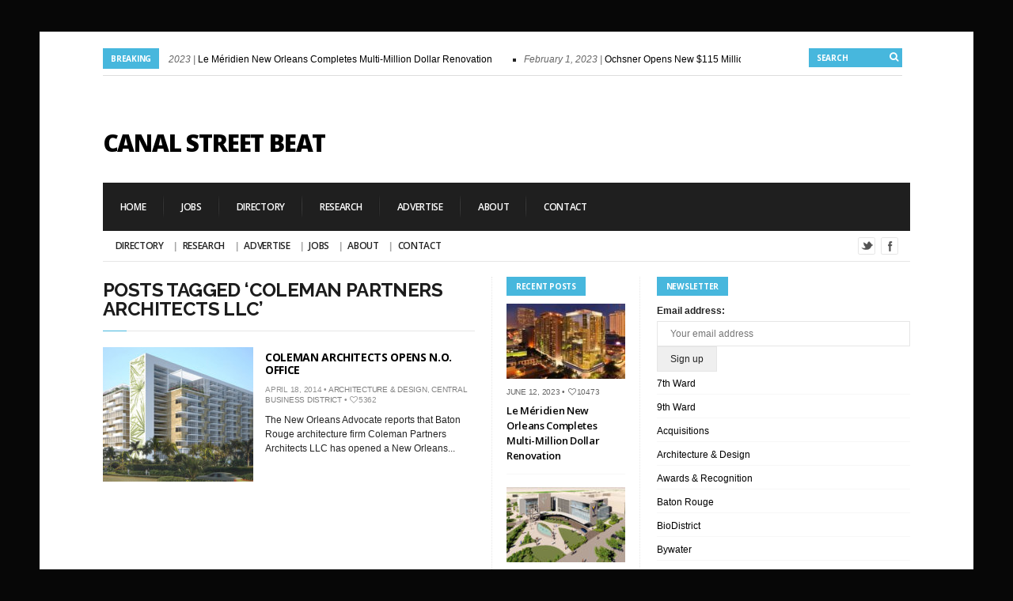

--- FILE ---
content_type: text/html; charset=utf-8
request_url: https://www.google.com/recaptcha/api2/aframe
body_size: 265
content:
<!DOCTYPE HTML><html><head><meta http-equiv="content-type" content="text/html; charset=UTF-8"></head><body><script nonce="N2oKEr39u5uus_hl9sJ61w">/** Anti-fraud and anti-abuse applications only. See google.com/recaptcha */ try{var clients={'sodar':'https://pagead2.googlesyndication.com/pagead/sodar?'};window.addEventListener("message",function(a){try{if(a.source===window.parent){var b=JSON.parse(a.data);var c=clients[b['id']];if(c){var d=document.createElement('img');d.src=c+b['params']+'&rc='+(localStorage.getItem("rc::a")?sessionStorage.getItem("rc::b"):"");window.document.body.appendChild(d);sessionStorage.setItem("rc::e",parseInt(sessionStorage.getItem("rc::e")||0)+1);localStorage.setItem("rc::h",'1768796495159');}}}catch(b){}});window.parent.postMessage("_grecaptcha_ready", "*");}catch(b){}</script></body></html>

--- FILE ---
content_type: text/css
request_url: https://canalstreetbeat-3c77.kxcdn.com/wp-content/themes/columns/style.css?ver=22bd930e65c1ef4f6830db4b807d29a6
body_size: 16354
content:
/*  
Theme Name: Columns Theme
Description: Responsive WordPress theme
Theme URI: http://themnific.com
Author: Dannci & Themnific
Author URI: http://themnific.com
Version: 1.2
Tags: dark, light, white, black, gray, two-columns, right-sidebar, flexible-width, custom-background, custom-colors, custom-header, custom-menu, editor-style, featured-images, full-width-template, microformats, post-formats, rtl-language-support, sticky-post, theme-options, translation-ready
License: GNU/GPL Version 2 or later. 
License URI: http://www.gnu.org/licenses/gpl.html 
Copyright: (c) 2013 Dannci.
 
*/


/* CSS Resets */

html,body,div,span,object,iframe,h1,h2,h3,h4,h5,h6,p,blockquote,pre,a,abbr,address,cite,code,del,dfn,em,img,ins,q,small,strong,sub,sup,dl,dt,dd,ol,ul,li,fieldset,form,label,legend,table,caption,tbody,tfoot,thead,tr,th,td{border:0;margin:0;padding:0}article,aside,figure,figure img,figcaption,hgroup,footer,header,nav,section,video,object{display:block}a img{border:0}figure{position:relative}figure img{width:100%}

body{ margin:0; padding:0;}

.body2{ background-image:url(images/bg-dots2.png)}

ol, ul { list-style:none; margin:0; }

ul.children{ margin-left:15px;}

ul.children li:last-child{ padding: 0 0 0 0 !important;}

a,a:hover{ text-decoration:none; 
}

a,.nav li a{
	-moz-transition: all 0.2s ease-in;
	-webkit-transition: all 0.2s ease-in;
	-o-transition: all 0.2s ease-in; 
	transition: all 0.2s ease-in;
	-ms-transition: all 0.2s ease-in;
}

small{ line-height:11pt;}

.small{ font-size:85% !important;}

.hrline,.hrlineB{
	clear:both;
	width: 100%;
	max-width: 1280px;
	margin:0 auto;
	padding:0;
	height:1px;
	position:relative;
}

.hrlineB{
	margin-bottom:20px !important;
}

.hrline span,.hrlineB span{
	width:30px;
	height:1px;
	position: absolute;
	top:0;
	left:0;
}

.sserif{text-transform:uppercase; margin:5px 0 8px 0;}
	
.fl{ float:left !important;}
.fr{ float:right !important;}
.bottomzero{ padding-bottom:0 !important}

i.icon-play-circle,
i.icon-time{ padding-left:1px !important;}

.rad,a#navtrigger{-moz-border-radius: 2px;-khtml-border-radius: 2px;-webkit-border-radius: 2px;border-radius: 2px;}

.container_shadow{
	-moz-box-shadow:  0 1px 5px rgba(0, 0, 0, 0.4);
	-webkit-box-shadow:  0 1px 5px rgba(0, 0, 0, 0.4);
	box-shadow:  0 1px 5px rgba(0, 0, 0, 0.4);}

.boxshadow,input#author, input#email, input#url,#respond textarea{
	-moz-box-shadow:  0 1px 2px rgba(0, 0, 0, 0.05);
	-webkit-box-shadow:  0 1px 2px rgba(0, 0, 0, 0.05);
	box-shadow:  0 1px 2px rgba(0, 0, 0, 0.05);
}


.boxshadow2{
	-moz-box-shadow:  0 1px 3px rgba(0, 0, 0, 0.7);
	-webkit-box-shadow:  0 1px 3px rgba(0, 0, 0, 0.7);
	box-shadow:  0 1px 3px rgba(0, 0, 0, 0.7);
}

.shadow-inset{
	-moz-box-shadow:  0px 0px 10px rgba(0, 0, 0, .15) inset;
	-webkit-box-shadow:  0px 0px 10px rgba(0, 0, 0, .15) inset;
	box-shadow: 0px 0px 10px rgba(0, 0, 0, .15) inset;
}

.gradient,.ratingblock{
    background-image: -moz-linear-gradient(rgba(0,0,0,0), rgba(0,0,0,0.03));
    background-image: -webkit-linear-gradient-webkit-gradient(linear, 0% 0%, 0% 100%, from(rgba(0, 0, 0, 0)), to(rgba(0, 0, 0, 0.03)));
    background-image: -webkit-linear-gradient(rgba(0, 0, 0, 0), rgba(0, 0, 0, 0.03));
    background-image: -o-linear-gradient(rgba(0, 0, 0, 0)), to(rgba(0, 0, 0, 0.03));
    background-image: -ms-linear-gradient(rgba(0, 0, 0, 0)), to(rgba(0, 0, 0, 0.03));
    background-image: no-repeat;
}

.slant{ font-size:85%;font-weight:normal; font-style:italic;}

.lower{ text-transform: lowercase !important}
.italic{ font-style:italic !important}
.fat{ font-weight:bold !important}



h1{
	padding:15px 0;
	margin:0;
	letter-spacing:-0.04em;
	}

	
h1.heading{
	margin:5px 0 15px 0;
	padding:0 0;
	letter-spacing:-0.05em !important;
	word-spacing:0.07em;
	}
	
h2{
	margin:15px 0;
	padding:0;
	letter-spacing:-0.04em;
	}
	
h2.leading{
	margin:5px 0 15px 0;
	padding:0 0;
	}
	
h2.heading{
	margin:10px 0 15px 0;
	padding:0;
	letter-spacing:-0.05em !important;
	word-spacing:0.07em;
	}
	
h2.widget{
	padding:0; !important;
	margin:0 0 10px 0;
	clear:right;
	overflow:hidden;
	background-image: url();
}

h2.widget i{ margin-right:2px;}
	
h2.widget span{float:left;padding:6px 12px; !important;}


h3{
	margin:10px 0;
	padding:0;
	letter-spacing:-0.025em;
	}	
	
h3 i{ opacity:.4}

h3.leading{
	margin:10px 0;
	padding:0;
	text-transform:uppercase;
	}	
	
h4{
	margin:12px 0;
	padding:0;
	}	
	
h5,h6{
	margin:5px 0;
	padding:0;
	}	
	
h3 span span{ opacity:.6; padding:0 !important;}

h3.title{ padding:0 0 11px 0; margin: 0; font-size:14pt; text-shadow:none;}

h4.leading{
	margin:-5px 0 30px 0;
	}



/* @header
********************************************************************************************
********************************************************************************************/


.headad{ margin:25px 0 15px 0;overflow:hidden; padding:0; float:right;}

.headad a{ float:none; margin:0;}

.headad img{ float:none; display:block; margin:0;}

#header{
	padding:20px 0 0 0;
	float:left;
	width:100%;
	position:relative;
	z-index:9;
	-webkit-backface-visibility: hidden;
	}

#header h1 a{text-shadow:none;}

#header h1{ float:left; line-height:1; font-size:30px;margin:40px 0 20px 0;  font-weight:900; text-transform:uppercase;width:260px\9;}

img.logo{
	width:260px;
	
	width:260px\9;
	margin:35px 0\9;
	}


/* @mobile menu 
********************************************************************************************
********************************************************************************************/

a#navtrigger{
text-indent:-9999px;
padding:8px;
height:30px;
width:30px;
background-image: url(images/icons/zoom.png);
background-position:50% 50%;
background-repeat:no-repeat;
margin:0 auto 20px auto;
display:none;
}

a#navtrigger:hover{
background-image: url(images/icons/zoom.png);
}

a#navtrigger.active{
background-image: url(images/icons/minus.png);
}



.showtrig{ display: block !important; float:none; overflow:hidden;}

.hidenav{ display:none !important;}

.shownav{ display: inline-block !important;}



/* @navigations
********************************************************************************************
********************************************************************************************/

#navigation{
	margin:0 0 -1px 0;
	float:right;
	width:100%;
	border-bottom:1px solid #ddd;
}

.nav {
	position:relative;
	margin:0 0 0 0;
	padding:0;
	list-style: none;
	line-height: 1;
	display:inline-block;
	float:left;
	}

.nav>li>a:hover{
	text-shadow:none;
}

.nav a {
	position: relative;
	display: block;
	z-index: 100;
	text-decoration: none;
	text-shadow:none;
}

.nav>li>a{
    -moz-transition: all 0.2s ease-in;
 	-webkit-transition: all 0.2s ease-in; 
 	-o-transition: all 0.2s ease-in;
	padding:13px;
	line-height:1 !important;
}

.nav a:hover {
	color: #2f2f2f;
}

.nav li {
	display:inline;
	position: relative;
	float:left;
	overflow: hidden;
}

#sec-nav {
	width:100%
}

#sec-nav>li {
	margin:0 0 1px 0;
	background:url(images/nav-div.png) no-repeat right;
}

#sec-nav>li:last-child { background-image:none}

#sec-nav>li>a{text-align:center; padding:25px 22px 23px 22px;}

#main-nav>li>a{}
  
.nav li ul {
	margin:2px 0 0 0;
	padding:0 0 0 0;
	width:190px;
	position: absolute;
	z-index: 999;
}

.nav li ul .sf-sub-indicator {
	background: url(images/arrow-superfish-right.png) no-repeat;
	top: 34%;
}
.nav li ul li a {
	padding:16px 0;
	margin:0 10%;
	border-bottom:1px solid #eee;
	width:80%;
}

.nav li ul li:last-child a {border-bottom:none;}

.nav>li>ul{border:1px solid #ddd; margin:0 0 0 0;
	-moz-border-radius:0 0 3px 3px;-khtml-border-radius:0 0 3px 3px;-webkit-border-radius:0 0 3px 3px;border-radius:0 0 3px 3px;}


.nav>li>ul>li>ul{border:1px solid #ddd;-moz-border-radius:0 3px 3px 3px;-khtml-border-radius:0 3px 3px 3px;-webkit-border-radius:0 3px 3px 3px;border-radius:0 3px 3px 3px;}

.nav>li>ul>li,
.nav li ul li{width:100%;}

.nav li ul li:first-child a {
	background:none;
} 

.nav li ul li a:hover {
}

.nav li ul li a.sf-with-ul {
	padding-right: 0;
}

.nav li ul li.current_page_item a,
.nav li ul li.current_page_parent a,
.nav li ul li.current-menu-ancestor a,
.nav li ul li.current-cat a,
.nav li ul li.li.current-menu-item a,
.nav li ul li.sfHover a {
}

li.current_page_item>ul>li.current-menu-item>a,
li.current-menu-ancestor>ul>li.current-menu-item>a { font-weight:bold;}

.current_page_ancestor ul li a{
}

.nav li ul ul{
	margin: -46px 0 0 190px;
}


.nav li a.sf-with-ul {
  	margin-right: 10px;
	position:relative;
}

.nav li.current_page_item a,
.nav li.current_page_parent a,
.nav li.current-menu-ancestor a,
.nav li.current-cat a,
.nav li.li.current-menu-item a,
.nav li.sfHover a {
}


.nav .sf-sub-indicator {
	background: url(images/arrow-superfish-inv.png) no-repeat;
	position: absolute;
	display: inline;
	width: 10px;
	height: 10px;
	top:42%;
	margin:0 0 0 5px;
	text-indent: -999em;
	overflow: hidden;
	opacity:.7;
}

#main-nav .sf-sub-indicator{
	top:36%;
	background: url(images/arrow-superfish.png) no-repeat;
}

.nav li ul {
	position: absolute;
	left: -999em;
}

.nav li:hover, .nav li.hover {
  	position: static;
}

.nav li:hover ul ul,
.nav li.sfhover ul ul,
.nav li:hover ul ul ul,
.nav li.sfhover ul ul ul,
.nav li:hover ul ul ul ul,
.nav li.sfhover ul ul ul ul {
  	left: -999em;
}

.nav li:hover ul,
.nav li.sfhover ul,
.nav li li:hover ul,
.nav li li.sfhover ul,
.nav li li li:hover ul,
.nav li li li.sfhover ul,
.nav li li li li:hover ul,
.nav li li li li.sfhover ul {
  	left: auto;
}

.nav li ul {
}

.nav li ul li a {
}

.nav li ul li a:hover {
}

#main-nav li>a{ padding-left:0px;}

#main-nav>li:first-child>a{ text-align:right;}

#main-nav>li>a:before{content: "|"; margin-right:8px; opacity:.4; font-family:Arial, Helvetica, sans-serif !important;}
#main-nav>li:first-child>a:before{content: " ";padding-left:8px !important;}


/* @core
********************************************************************************************
********************************************************************************************/

#homecontent{
width:46.1%;
padding:0 2% 20px 0;
margin-top:20px;
float:left !important;
overflow:hidden;
}

.homecontent_alt{
width:64.4% !important;
}

#sidebar_mid{
width:14.7%;
padding:0 1.8%;
margin-top:20px;
float:left !important;
overflow:hidden;
border-left:1px dotted #ddd;
line-height:1.4;
}

#sidebar{
width: 31.4%;
padding:0 0 0 2%;
margin-top:20px;
float:right !important;
overflow:hidden;
border-left:1px dotted #ddd;
line-height:1.4;
}

#homecontent ul,
#sidebar ul{margin:0 0 25px 0;}


/* @mansory
********************************************************************************************
********************************************************************************************/

ul.mansory{ width:103% !important; margin:15px 0;}

ul.mansory>li{ 
	margin:2px 1.5% 15px 0  !important; overflow:hidden; width:28% !important; position:relative; opacity:0;
	padding:15px 1.6%;
	float:left\9;
	height:430px\9;
}

ul.mansory li img,
ul.mansory li iframe{
	width:100%;
	margin: 0 0 15px 0;
	overflow:hidden;
	display:block;
}	

ul.mansory li iframe{ max-height:170px;}

ul.mansory li .singleslider{ max-height:220px;height:220px; overflow:hidden;}

ul.mansory li p{ opacity:.7;}

ul.mansory li:hover p{ opacity:1;}

ul.mansory li .meta{ opacity:.7; margin:15px 0 5px 0;}

ul.mansory li .more{ opacity:1; margin:10px 0 5px 0;}



/* @post styles
********************************************************************************************
********************************************************************************************/

.singlepost{
	background:#fff;
	padding-top:40px !important;
	padding-bottom:40px !important;}



ul.medpost{ padding:0 0 0 0 !important; margin:0 0 0 0 !important;}
	
ul.medpost>li{ 
	margin-bottom:20px  !important; overflow:hidden;}

ul.medpost>li:last-child{ 
	margin-bottom:10px  !important;}
	
ul.medpost>li>h2{ margin:5px 0 15px 0;}

ul.medpost li p{margin:0 0 10px 0; }

ul.medpost li p.meta{ opacity:.5;}

ul.medpost li a.mainbutton{ margin:-5px 0 20px 0;}
	
ul.medpost li .entry{overflow:hidden;}

.entry{margin:10px 0 0 0; overflow:hidden;}

.entry ul{margin:0 0 25px 20px;}

.entry ul li{ list-style-position:inside; list-style:circle;}


.entry ol{margin:0 0 25px 20px;}

.entry ol li{ list-style: decimal; list-style-position:inside;}

.entry ol li ol li{ list-style: upper-latin;list-style-position:inside;}

.entry_item{width:75%; margin-top:65px;}

.entry p a:hover{ background:url(images/transparent-light.png);}

.entry p{margin:0 0 13px 0;}

.entryfull{margin:10px 0 30px 0; overflow:hidden}

.entryfull p{margin:0 0 10px 0;}

h2.singlefull{ padding:0; margin:-5px 0 15px 0;}

img.attachment-format-image{ float:left; margin: 0 0 0 0 !important;}

img.blog{ margin:0 30px 10px 0;float:left;}

.post>iframe{ margin:0 0 15px 0; float:left; width:100%; max-height:368px;}

.post img.main-single { margin:0 0 15px 0;width:100%}
#homecontent .singleslider { margin:0 0 25px 0;}

.twinsbox p.meta{ opacity:.5; margin:0 0 10px 0;}


li.format-audio>iframe{margin:0 0 15px 0;}

p.special{ font-weight:bold; font-size:14px;}

.meta{
	font-size:10px !important;
	line-height:1.3;
	padding:0 0 0 0 !important;
	overflow:hidden;
}

.meta i{
	padding:0 1px !important;
}


p.more a.fr{ opacity:1; font-weight:bold !important;}

p.teaser{ 
	margin:10px 0 !important;
	padding:0 !important;
	line-height:1.5;
}


.buttons{ overflow:hidden; padding:0 0 0 0; margin:15px 0;}
.buttons iframe{ overflow:hidden; margin:0 0 0 0 !important}
.buttons a{ margin-top:-5px !important; float:left;}
.buttons>.hrline{ margin-top:15px !important; margin-bottom:20px !important}



.postinfo{
	overflow:hidden;
	margin:0 0 0 0;
	padding:10px 20px 10px 20px;
	border:1px solid #ddd;
	line-height:1.8 !important;
}

.postinfo p{
	margin:0 0 0 0;
}

.postinfo .fl,
.postinfo .fr{ width:45%;}

.postinfo .fr{ text-align:right;}

.postauthor { overflow:hidden; margin:-1px 0 15px 0; }

.postauthor img{ float:left; margin:5px 15px 5px 0;}

.postauthor h3{ margin:0 0 10px 0 !important;}

.authordesc{ margin-top:5px;}

.authorarchive{margin:0 25px 40px 0;}

.authorarchive img{ float:left; margin:8px 25px 10px 0;}

ul.related{ float:left; width:105%; overflow: hidden; margin:0 0 0 0;}

.related li{ position:relative; float:left; width:30%; margin:0 2.2% 0 0;overflow: hidden; position:relative; padding:0; list-style:none !important;}

.related li h2{ font-size:10.5pt; line-height:14pt; margin:0 0 10px 0; padding:0 0; background:none; letter-spacing:0; }

.related li a img { float:left; margin:0 0 10px 0; position:relative; z-index:1; display:block; width:100%;}

.related li .meta { opacity:.5; margin:0 0 10px 0;}

.archivecontent{padding:5px 10% 0 6% !important; min-height:340px;}

.archivepost {margin:20px 0;}

.archivepost li{padding:20px 0 20px 0; overflow:hidden; position:relative; margin:0 0 0 0;}
	
.archivepost li:last-child{background-image: none;}

.archivepost li:nth-child(even){ width:102%; padding-right:15px;
	background-image:url(images/line-h-l.png); background-position:top; background-repeat:repeat-x;}

.archivepost li h2{ font-size:14px !important;margin:5px 0 10px !important;}

.archivepost img{ float:left; margin:0 15px 0 0;}

.archivepost .meta{ margin:0 0 0 0; padding:0; width:auto; opacity:.5}

.archivepost p{}


/* @formats 
********************************************************************************************
********************************************************************************************/

ul.medpost li.format-quote,
ul.medpost li.format-image
	{
	margin-bottom:30px !important; 
	}


ul.medpost li.format-quote{background:#333; color:#fff; text-shadow:none; padding:60px 55px 40px 55px;text-align:center;font-size:16pt; line-height:1.5;
	}

p.quuote_author{ font-size:10pt}



/* @comments 
********************************************************************************************
********************************************************************************************/

#comments {
	clear: both;
}
#comments .navigation {
	padding:20px 0;
	clear: both;
	overflow:hidden;
}
h3#comments-title,
h3#reply-title {
	padding:5px 0 10px 0;
}


.commentlist {
	list-style: none;
	margin:30px 0 0 0 !important;
}
.commentlist li.comment {
	background: url(images/line-h-l.png) bottom repeat-x;
	line-height: 24px;
	margin: 0 0 25px 0;
	padding: 0 0 0 80px;
	position: relative;
	list-style:none;
}

ul.children li.comment:last-child{
	padding: 0 0 0 80px !important;}

.commentlist li:last-child {
	border-bottom: none;
	margin-bottom: 0;
}
#comments .comment-body ul,
#comments .comment-body ol {
	margin-bottom: 18px;
}
#comments .comment-body p:last-child {
	margin-bottom: 6px;
}
#comments .comment-body blockquote p:last-child {
	margin-bottom: 24px;
}
.commentlist ol {
	list-style: decimal;
}
.commentlist .avatar {
	position: absolute;
	top: 8px;
	left: 0;
}
.comment-author {
}
.comment-author cite {
	color: #000;
	font-style: normal;
	font-weight: bold;
	font-size:14px; 
	text-transform:uppercase;
}
.comment-author .says {
	font-style: italic;
	display:none;
}
.comment-meta {
	margin: 0 0 20px 0;
}
.comment-meta a:link,
.comment-meta a:visited {
	color: #888;
	text-decoration: none;
}
.comment-meta a:active,
.comment-meta a:hover {
	color: #ff4b33;
}
.commentlist .even {
}
.commentlist .bypostauthor {
}
.reply {
	font-size: 12px;
	padding: 0 0 24px 0;
	font-weight:bold;
}
.reply a,
a.comment-edit-link {
	color: #888;
}
.reply a:hover,
a.comment-edit-link:hover {
	color: #ff4b33;
}
.commentlist .children {
	list-style: none;
	margin: 0;
}
.commentlist .children li {
	list-style: none;
	border: none;
	margin: 0;
}
.nopassword,
.nocomments {
	display: none;
}
#comments .pingback {
	border-bottom: 1px solid #e7e7e7;
	margin-bottom: 18px;
	padding-bottom: 18px;
}
.commentlist li.comment+li.pingback {
	margin-top: -6px;
}
#comments .pingback p {
	color: #888;
	display: block;
	font-size: 12px;
	line-height: 18px;
	margin: 0;
}
#comments .pingback .url {
	font-size: 13px;
	font-style: italic;
}

/* Comments form */
input[type=submit] { }

#respond {
	margin:0;
	overflow: hidden;
	position: relative;
}
#respond p {
	margin: 0;
}

.comment-form-author,
.comment-form-email,
.comment-form-url{ width:29.5%; float:left; margin-right:25px !important;}
.comment-form-url{margin-right:0 !important;}

input#author,
input#email,
input#url{ width:89% !important; margin-bottom:20px !important;}

#respond .comment-notes {
	margin-bottom: 1em;
	opacity:.7;
	font-size:85%;
}
.form-allowed-tags {
display: none;
}
.children #respond {
	margin: 0 48px 0 0;
}
#comments-list #respond {
	margin:0;
}
#comments-list ul #respond {
	margin: 0;
}
#cancel-comment-reply-link {
	font-size: 12px;
	font-weight: normal;
	line-height: 18px;
	margin-left:10px;
}
#respond .required {
	color: #ff4b33;
	font-weight: bold;
	margin-left:3px;
}
#respond label {
	color: #888;
	font-size: 12px;
}
#respond input {
	margin:0;
	width: 96%;
}
#respond textarea {
	width: 95%;
	padding:8px 2%;
}
#respond .form-allowed-tags {
display: none;
}
#respond .form-allowed-tags code {
display: none;
}
#respond .form-submit {
	margin: 12px 0;
}
#respond .form-submit input {
	font-size: 14px;
	width: auto;
	margin:20px 1px 20px 1px;
}



/* @forms 
********************************************************************************************
********************************************************************************************/

input, textarea,input checkbox,input radio,select, file{
	border: 1px solid #eee;
	padding:8px 5%;
	margin:0 10px 0 0;
	float:left;
	font-size:10px;
	}


form#contactform fieldset input{
	float:none;
	width:320px;
	margin-top:30px;}
	
form#contactform fieldset textarea{
	margin-top:30px;
	width:430px;
	border: 1px solid #eee;
	background:#fff;}
	
form#contactform fieldset input#submit{
	width:150px; cursor:pointer;}


#contact{
	padding:0 0 30px 0;
	}


/* @search 
********************************************************************************************
********************************************************************************************/

.searchformhead {
	position:absolute;
	top:1px;
	right:0;
	margin:0;
	padding:0;
	width: 200px;
	overflow:hidden;
}
 
.searchform {
	position: relative;
	float: left;
	width:100%;
	margin:1px 1px 30px 1px;
}
 
.searchformhead input.s {
	margin: 0;
	padding:6px 5%;
	width:49%;
	line-height:1;
	font-size:10px !important;
	border:none;
	float:right;
	background-color:transparent;
	-webkit-transition: all 0.4s linear;
	-moz-transition: all 0.4s linear;
	transition: all 0.4s linear;
	}
	

.searchformhead input.s:focus {
	width:90%;
	-webkit-box-shadow: inset 0 1px 2px rgba(0,0,0,0.2), 0 0 0 6px #e0e0e0;
	-moz-box-shadow: inset 0 1px 2px rgba(0,0,0,0.2), 0 0 0 6px #e0e0e0;
	box-shadow: inset 0 1px 2px rgba(0,0,0,0.2), 0 0 0 6px #e0e0e0;
}
 
.searchSubmit {
	position: absolute;
	background-color:transparent;
	color:#fff !important;
	height: 20px;
	width: 20px;
	border: none;
	cursor: pointer;
	margin:0;
	overflow:hidden;
	top: 1px;
	right:2px;
	font-size:12px !important;}
	
	
.searchform input.s {
	padding:10px 4%;
	margin:0 0 0 0;
	color:#999;
	text-transform:uppercase;
	font-size:10px !important;
	width:90.3%;
	font-weight:700;
	
	
	border: 1px solid #d9d9d9;
	box-shadow: 0 2px 2px 0 rgba(0, 0, 0, 0.03);
	-webkit-box-shadow: 0 2px 2px 0 rgba(0, 0, 0, 0.03);
	-moz-box-shadow: 0 2px 2px 0 rgba(0, 0, 0, 0.03);
	-o-box-shadow: 0 2px 2px 0 rgba(0, 0, 0, 0.03);
  }
 
.searchform .searchSubmit {
	background: url(images/icons/search-submit.png) 2px 4px no-repeat;
	height: 24px;
	top: 20%;
	right:5px; }
	
#footer .searchform input.s{ background: none;}



/* @sidebar 
********************************************************************************************
********************************************************************************************/

.widgetable ul li,ul.menu li{
	padding:0 0 5px 0;
	margin:0 0 0 0;
	list-style: square;
	list-style-position:outside;
}
	
.widgetable>ul,
.widgetable>div>ul,
.widgetable>ul.menu{
	list-style:none;
	float:none;
	overflow:hidden;
	width:100%;
	margin-bottom:15px;
	}

.widgetable>ul>li>ul{
	margin:5px 0 0 15px !important;
	padding:0;
	list-style:none;
	}

.widgetable>ul>li,ul.menu li{
	background:url(images/line-h-l.png) bottom repeat-x ;
	padding:7px 0;
	}
	
.widgetable select{
	margin:5px 0 20px 0;
	width:100%;
	font-size:100% !important;
	clear:both;
	float:none;
	}
	
.widgetable	.searchform{
	margin:15px 0 10px 0;
}

.widgetable iframe{
	margin:0 0 18px 0;
	overflow:hidden;
}

.native{ margin:-5px 0 20px 0;}

.post-date{ font-style:italic; opacity:.7; }

.post-date:before{content: "|"; margin-right:2px}


/* @ticker
********************************************************************************************
********************************************************************************************/

#tickerwarp{ 
	height: 30px;
	margin:0 0 15px 0;
	overflow:hidden;
	position:relative;
	width:91%;
	padding:5px 0 0 8%;
	border-bottom:1px solid #ddd;
	-webkit-backface-visibility: hidden;
	}
	
#tickerwarp span.lab{
	position: absolute;
	top:1px;
	left:0;
	z-index:99;
	padding:7px 10px;
	}

.scroller{height:25px; width:50%; margin:0 0 0 0; overflow:hidden;}

.simply-scroll-list { 
	overflow: hidden; 
	margin:0 0 0 0; 
	padding: 0;
	list-style: none;
}
	
.simply-scroll-container { 
	position: relative;
}

.simply-scroll-clip { 
	position: relative;
	overflow: hidden;
}

.simply-scroll-list li {
	padding: 0;
	margin: 0;
	list-style: none;
}

.simply-scroll-list li img {
	border: none;
	display: block;
}
/* custom */
.simply-scroll { 
	width:78%;
	height: 25px;
	float:left;
	overflow:hidden;
}
		
.simply-scroll .simply-scroll-list li {
	float: left;
	list-style: square outside;
	margin:0 40px 0 0;
}

span.tickdate{ opacity:.7; font-style:italic;}


/* @homepage widgets 
********************************************************************************************
********************************************************************************************/

.formatbox h2 i { margin-right:10px;}

ul.format-widget{ padding:20px 0 0 0; overflow:hidden; width:110%}	

ul.format-widget li h3{ font-size:10pt; line-height:1.1; margin-top:0; padding:0;}

ul.format-widget li{width:19.5%; float:left; margin:0 4.3% 30px 0;height:150px; overflow:hidden; position:relative;}
ul.format-widget li span{position:absolute; top:0; left:0; z-index:99; color:#fff; text-shadow:none; font-size:10px; padding:5px; line-height:1;
    background: none repeat scroll 0 0 rgba(0, 0, 0, 0.6);
	}


.linksloop li { height:auto !important;}
.linksloop li span { display:none;}


/* tabbed widget - easytabs */
.tab-container{ overflow:hidden; width:100%;margin: 0 0 20px 0 !important; padding:0 !important;}

.tab { overflow:hidden; width:33.333%; float:left; position:relative;}
.tab img{ float:left; margin:-25px 0; width:100%;}
.tab a {overflow:hidden;float:left;margin:2px 2px 0 0;opacity:.8;color:#fff !important;}

.tab i{ font-size:36px; position:absolute; top:50%; left:50%; margin:-18px 0 0 -18px; text-shadow:0 0 1px #000; }
.tab a:hover { opacity:1; }
.tab.active {background:url(images/transparent-light.png);opacity:1 }

.tabitem{ width:100%; overflow:hidden;}
.tabitem iframe,.tabitem img{overflow:hidden; float:left; margin:0 0 0 0;width:100%; max-width:470px; }
.tabitem iframe{height:270px; position:relative; z-index:7; width:100%;}



/* twins */

.twins{ overflow:hidden; margin-bottom:15px !important;}

.twins_alt{ overflow:hidden; margin-bottom:5px !important;}

.big_single{ 
	width:100%;
	margin:0 0 20px 0;
	position:relative;
	overflow:hidden;
}

.big_single img{
	margin:0 0 0 0;
	display:block;
}

.big_single iframe{
	width:100%;
}

.small_posts{
	width:95%;
	margin:0 0 0 0;
	padding:15px 5% 15px 0;
	position:relative;
	overflow:hidden;
	background: url(images/line-h-l.png) repeat-x top ;
	line-height:1.3;
}

.small_posts:nth-child(even) {}

.small_posts .meta{ margin-bottom:5px; opacity:.7}

.small_posts img{ float:left; margin:0 20px 0 0; }

.small_posts h3{ margin:7px 0 0 0;}

.big_gallery img{ float:left; margin:0 0 0 0;}

.small_gallery{ float:left; margin:0 0 10px 2.8%; width:20%; overflow:hidden; max-height:57px;}

.small_gallery img{ float:left; overflow:hidden;}

.big_gallery a,
.small_gallery a{ float:left; overflow: hidden;}

.last{ padding-right:0 !important;}


ul.raws li{margin:0 0 20px 0; padding:10px 10px 10px 0; overflow:hidden; height:150px;}

.raws li:nth-child(odd) {}

.rawsfix{ background:none !important; margin:-10px 0 10px 0 !important; padding:0 0 0 0 !important; height:auto !important}

ul.raws li h3{ margin:5px 0 10px 0;}

ul.raws li img{ float:left; margin:-10px 15px -10px 0;}

ul.raws li .meta{ margin-bottom:5px; opacity:.7}


/* @custom widgets 
********************************************************************************************
********************************************************************************************/
 
ul.lists{ list-style:none; overflow:hidden; margin:0; width:106%}

#footer ul.lists{ margin-top:0;}

ul.lists li ul, ul.lists li ul li{ margin:0 0 0 0 !important;padding:0 0 0 0 !important; width:100%; background:none;}

.lists a{}

.lists a:hover{}

.lists li{ 
	background:url(images/bull.png) 0 4px no-repeat;
	padding:0 10px 0 26px; 
	margin:0 3% 0 0; 
	float:left;
	width:31%;
	list-style:none;
	} 

h2.ads{
	margin:10px 0 8px 0!important;
	border:none !important;
	text-align:center;
	font-size:9px !important;
	padding:0 0 0 0 !important;
	opacity:.5;
	font-family:'Arial' !important;
	font-weight:normal;
	background:none !important;
	text-transform:uppercase;
	letter-spacing: -0.02em;
}


.ad300{
	margin:0 0 20px 0;
	overflow:hidden;
	background-image: url();
}

.ad300 img{
	margin:0 auto 10px auto;
	display:block;
}

#sidebar_mid .ad300 img{width:100%;}

ul.ad125{
	padding:0 0 0 0 !important; overflow:hidden; width:105% !important; margin:-5px 0 8px 10px !important;
}

ul.ad125 li{
	float:left; margin:12px; padding:0; overflow:hidden; background:none !important; list-style: none !important;
}

#sidebar_mid ul.ad125{margin:-5px 0 8px 0 !important}

#sidebar_mid ul.ad125 li{ margin:7px 13px;}


#leftsidebar .ad300{background: none;}

ul.ad125 li img{
	float:left; margin:0; padding:0; overflow:hidden;
}


img.adFree{
	padding:0; margin:0 0 20px 0;
}

.ad125_fix {
	clear: both;
	margin: 0;
	height: 12px;
	overflow: hidden;
	float: left;
}

.widget_fix {
	clear: both;
	height:1px;
	overflow: hidden;
	float: none;
}

 
/* flickr */
#sidebar h2 span.flickr,#footer h3 span.flickr,h2.widget span.flickr{ opacity:.8; float:none; padding:0 0 0 0; }
 
#sidebar h2 span span,#footer h3 span span,#archives h2 span span,h2.widget span span { opacity:.8; float:none;padding:0 0 0 0; }
 
.flickwrap {
	position: relative;
	padding:0;
	overflow: hidden;
	width: 120%;
	margin:0 0 10px 0; }
 
	.flickwrap img {
		float: left;
		margin:0 !important;
		padding: 0 !important;
		width:69px; }
 
.flickr_badge_image{
		float: left;
		margin: 0 15px 15px 0!important;
		padding: 0 !important; }
 
.flickwrap a:hover img { background:#ccc; }

#footer .flickwrap{ margin-top:22px;}

#footer .flickwrap img{width:59px; }
 
#footer .flickr_badge_image{margin: 0 20px 20px 0!important;}


 
/* Blog Author Widget */
img.avatar {  }
 
span.left {
	float: left;
	margin: 8px 15px 5px 0; }
 
span.right {
	float: right;
	margin: 8px 0 5px 15px; }
 
/* featured */
ul.featured {
	margin: 0 0 30px 0 !important;
	overflow: hidden;
	float: left; }

 
.fblock {
	margin: 0 0 15px 0 !important;
	padding:0 0 15px 0 !important;
	overflow:hidden;
	float:left;
	width:100%;
	list-style:none !important;
	}
	
.fblock:last-child {
	margin: 0 0 10px 0 !important;
	padding:0 0 0 0 !important;
	background:none !important;
	}
 
 
.fblock img {
	margin:0 15px 10px 0;
	padding:0;
	overflow:hidden;
	float:left;
	clear:both;
	}

.fblock h3 {
	margin:8px 0 0 0 !important;
	padding:0 !important;
}

.fblock .meta {opacity:.7;}

#sidebar_mid .fblock .meta { float:none; clear:both;}

.serchwidget{ overflow:hidden;margin-bottom:25px;}


/* comments widget */

.com_post{
	overflow:hidden;
	padding:15px 0 15px 0 !important;
	margin:0 0 0 0 !important;
	background:url(images/line-h-l.png) top repeat-x;
}

.com_post:first-child{
	padding:0 0 15px 0 !important;
	background: none;
}

.com_post:last-child{
	padding:15px 0 0 0 !important;
}

.com_post img{ float:left; margin:8px 20px 5px 0;}

.com_post span{ float:left; margin-right:7px; font-style: normal}

.com_post p{ padding:0 0 0 55px !important;}


/* folio widget */

ul.widget-folio{ width:110% !important; overflow:hidden;}

ul.widget-folio li{overflow:hidden; float:left; margin:0 25px 25px 0; padding:0;
	background: url(images/icons/zoom.png) 50% 47% no-repeat; width:76px; height:68px}
	
ul.widget-folio li img{ width:auto;}


/* @tabs
********************************************************************************************
********************************************************************************************/

#hometab {
	width:100%;
	margin: 0 0 0 0;
	overflow: hidden;
	position: relative;
	}
 
ul#serinfo-nav {
	position:relative;
	z-index: 1;
	margin:0;
	overflow:hidden;}
 
ul#serinfo-nav>li {
	padding:0;
	float: left;
	margin-right: 0;
	width: 25.8%;
	text-align: center;
	text-shadow: none;
	cursor: pointer;
	list-style:none;
	text-align:center;
	}

ul#serinfo-nav li a {padding:10px 0; display:inline-block; font-size:11px !important;}

ul#serinfo-nav li a:hover {}
 
#serinfo-nav li.current {
	position:relative;
	z-index: 2;
	border-bottom:none;
	overflow:hidden;
	border:1px solid #ddd;
	border-bottom:none;
	}

#serinfo-nav li.current a,
#serinfo-nav li.current a:hover{}

#serinfo-nav li.current,#serinfo{}
 
li#serpane0,
li#serpane1,
li#serpane2,
li#serpane4,
li#serpane5{
	margin: 0 0 -1px 0;
	padding:0 20px; }

li#serpane3{padding: 30px 20px 15px 20px; overflow:hidden; }
 
ul#serinfo {
	position: relative;
	z-index: 0;
	padding: 0 0 0 0;
	overflow: hidden;
	margin-top:-1px;
	border:1px solid #ddd;
	width:99%;
	}
 
.tab-post {
	height: 65px;
	overflow:hidden;
	border-bottom:1px solid #ddd;
	margin:0 0 0 0;
	padding:18px 0;
	}
 
.tab-post img {
	padding:0;
	margin: 1px 15px 10px 0 !important;
	float: left;}

#serinfo h3 {
	letter-spacing: 0;
	padding: 0 0 5px 0;
	margin:0 0 0 0 !important;
}
	
.tab-post .meta{
	opacity:.5; }	



/* @list
********************************************************************************************
********************************************************************************************/

.postlist{
	border-top:1px solid #ddd;
	margin:-1px 0 0 0;
	padding:20px 0 0 0;
}

.list-post {
	height: 33px;
	overflow:hidden;
	background:url(images/line-h-l.png) top repeat-x;
	margin:0 0 10px 0;
	padding:14px 0 0 0;
	line-height:1.4;
	font-size:11px;
}
 
	
.list-post a {
	opacity:.9;
	overflow:hidden;
	font-weight:bold;
}
	
.list-post a:hover {
	opacity:1;
}

.specfifthcol ul { width:108%; overflow:hidden; margin:0 0 25px 0;}

.specfifthcol_last ul{overflow:hidden; margin:0 0 25px 0;}

.specfifthcol .list-post { width:43.5%; float:left; margin-right:6%}


/* @footer
********************************************************************************************
********************************************************************************************/

#footer {
	width: 94%;
	margin: 0 auto 80px auto;
	padding:30px 3%;
	overflow:hidden;
	position:relative;
	text-shadow:none;
	}
 
#footer h2{
	font-size:13px;
	line-height:1;
	margin:5px 0 15px 0;
	padding:0 0 15px 0;
	border:none;
	background:url(images/line-h-l.png) repeat-x bottom !important;
	}
	
	#footer h2 span{
		font-size:inherit !important;
	}

#footer ul{
	margin-bottom:25px;
	}
	
#footer .threecol{
	margin-bottom:0 !important;
	}

.threecol>ul>li{
	margin:0 0 10px 14px;
	padding:0 0 0 0;
	list-style:square;
	list-style-position:outside;
	}
	
#footer .hrlineB{ opacity:.2; height:1px;}

#copyright {
	font-size: 8pt; overflow:hidden; opacity:.7 }
 
#copyright p {
	margin: 0;
	padding: 0 0; }
	

	
/* @images
********************************************************************************************
********************************************************************************************/

img.aligncenter {
	display: block;
	margin-left: auto;
	margin-right: auto;
	float: none;
	}

img.alignright {
	margin: 4px 1px 10px 20px !important;
	display: inline;
	float: right;
	}

img.alignleft {
	margin: 4px 20px 10px 0 !important;
	display: inline;
	float: left;
	}

.alignright {
	float: right;
	}

.alignleft {
	float: left
	}

.aligncenter {
	display: block;
	margin-left: auto;
	margin-right: auto;
}

.alignleft {
	float: left;
}

.alignright {
	float: right;
}
	
.wp-caption {
   text-align: center;
   padding-top: 10px;
   margin-left:1px;
   margin-bottom:25px;
   overflow:hidden;
}

.wp-caption img {
   margin: 0;
   padding: 0;
   border: 0 none;
}

.wp-caption p.wp-caption-text {
   font-size: 11px;
   padding: 0 5px 0 5px;
   margin:5px 0 0 0;
}

img.wp-smiley {
    background: transparent;
    border: none;
    margin: 0;
    padding: 0;
}

.bags,
#map iframe,
.wp-caption {
	
	padding:3px;
	-moz-box-shadow: 0 1px 2px rgba(0, 0, 0, 0.2);
	-webkit-box-shadow: 0 1px 2px rgba(0, 0, 0, 0.2);
	box-shadow: 0 1px 2px rgba(0, 0, 0, 0.2);
	-o-linear-gradient(#2F2727, #1a82f7);

    background: 
	-moz-linear-gradient(center top , #FFFFFF, #EFEFEF) repeat scroll 0 0 transparent;
	background: -webkit-gradient(linear, left top, left bottom,
				from(#fff),
				color-stop(0.5, #fff),
				to(#EFEFEF)
				);
	filter: progid: DXImageTransform.Microsoft.Gradient(StartColorStr='#ffffffff', EndColorStr='#EFEFEFEF');
	-ms-filter: "progid:DXImageTransform.Microsoft.gradient(startColorstr=#ffffffff, endColorstr=#EFEFEFEF)";
	-o-linear-gradient(top, #dcdcdc, #c6c6c6);

    border: 1px solid #FFFFFF;
	
	-moz-border-radius: 3px;-khtml-border-radius: 3px;-webkit-border-radius: 3px;border-radius:3px;
	}
	
	

/* @social networks
********************************************************************************************
********************************************************************************************/	
	
ul.social-menu {
	position: relative;
	overflow: hidden;
	padding: 0;
	margin:10px 0 20px 0 !important;
	float:none;
}
	
#header ul.social-menu {
	margin:8px 15px 0 0 !important;
	float:right;
	overflow:hidden;
}

#footer ul.social-menu {
	float:left;
	width:100%;
}
 
.social-menu li {
	display: inline-block;
	margin:0 5px 8px 0;
	padding: 0;
	background-image:url(images/icons/social-spirit-mini.png);
	background-repeat: no-repeat;
	background-color:#fff;
	border:1px solid #ddd;
	border-radius: 10%; -moz-border-radius: 10%; -webkit-border-radius: 10%;-khtml-border-radius: 10%;
	height:20px;
	width:20px;
	overflow:hidden;
	
	-webkit-transition: all 0.3s ease;
	-moz-transition: all 0.3s ease;
	-o-transition: all 0.3s ease;
	-ms-transition: all 0.3s ease;
	transition: all 0.3s ease;
}

#header ul.social-menu li {
	float:left;
	margin:0 0 8px 7px;
	display:inline;
}

#footer .social-menu li {
	background-color:#333;
	border: none;
	margin:0 7px 8px 0 !important;
}

.social-menu li:hover {
	-webkit-transition: all 0.3s ease;
	-moz-transition: all 0.3s ease;
	-o-transition: all 0.3s ease;
	-ms-transition: all 0.3s ease;
	transition: all 0.3s ease;
}

.social-menu li:first-child {
}

.social-menu li a {
	display: block;
	text-indent:-9999px !important;
	height: 20px;
	width: 20px;
}

.social-menu li a:active {
	box-shadow: inset 0 0 10px rgba(0,0,0,0.3), inset 0 0 10px rgba(0,0,0,0.3);
	-webkit-box-shadow: inset 0 0 10px rgba(0,0,0,0.3), inset 0 0 10px rgba(0,0,0,0.3);
	-moz-box-shadow: inset 0 0 10px rgba(0,0,0,0.3), inset 0 0 10px rgba(0,0,0,0.3);
}


/* Social Sprites: Icon Cl.social-menues
================================================== */

.social-menu li.digg { background-position: 0 -4px; }
.social-menu li.digg:hover { background-position: 0 -34px; }
.social-menu li.dribbble { background-position: -4px -64px; }
.social-menu li.dribbble:hover { background-position: -4px -94px; }
.social-menu li.facebook { background-position: -4px -125px; }
.social-menu li.facebook:hover { background-position: -4px -155px; }
.social-menu li.flickr { background-position: -5px -185px; }
.social-menu li.flickr:hover { background-position: -5px -215px; }
.social-menu li.forrst { background-position: -4px -244px; }
.social-menu li.forrst:hover { background-position: -4px -274px; }
.social-menu li.googleplus { background-position: -4px -304px; }
.social-menu li.googleplus:hover { background-position: -4px -334px; }
.social-menu li.html5 { background-position: -4px -364px; }
.social-menu li.html5:hover { background-position: -4px -394px; }
.social-menu li.icloud { background-position: -4px -424px; }
.social-menu li.icloud:hover { background-position: -4px -454px; }
.social-menu li.lastfm { background-position: -4px -484px; }
.social-menu li.lastfm:hover { background-position: -4px -514px; }
.social-menu li.linkedin { background-position: -4px -544px; }
.social-menu li.linkedin:hover { background-position: -4px -574px; }
.social-menu li.myspace { background-position: -4px -604px; }
.social-menu li.myspace:hover { background-position: -4px -634px; }
.social-menu li.paypal { background-position: -4px -664px; }
.social-menu li.paypal:hover { background-position: -4px -694px; }
.social-menu li.picasa { background-position: -4px -724px; }
.social-menu li.picasa:hover { background-position: -4px -754px; }
.social-menu li.pinterest { background-position: -4px -785px; }
.social-menu li.pinterest:hover { background-position: -4px -815px; }
.social-menu li.reddit { background-position: -4px -844px; }
.social-menu li.reddit:hover { background-position: -4px -874px; }
.social-menu li.rss { background-position: -4px -904px; }
.social-menu li.rss:hover { background-position: -4px -934px; }
.social-menu li.skype { background-position: -4px -964px; }
.social-menu li.skype:hover { background-position: -4px -994px; }
.social-menu li.stumbleupon { background-position: -4px -1024px; }
.social-menu li.stumbleupon:hover { background-position: -4px -1054px; }
.social-menu li.tumblr { background-position: -4px -1084px; }
.social-menu li.tumblr:hover { background-position: -4px -1114px; }
.social-menu li.twitter { background-position: -4px -1145px; }
.social-menu li.twitter:hover { background-position: -4px -1175px; }
.social-menu li.vimeo { background-position: -5px -1204px; }
.social-menu li.vimeo:hover { background-position: -5px -1234px; }
.social-menu li.wordpress { background-position: -4px -1264px; }
.social-menu li.wordpress:hover { background-position: -4px -1294px; }
.social-menu li.yahoo { background-position: -4px -1324px; }
.social-menu li.yahoo:hover { background-position: -5px -1355px; }
.social-menu li.youtube { background-position: -5px -1385px; }
.social-menu li.youtube:hover { background-position: -4px -1414px; }

.social-menu li.github { background-position: -5px -1445px; }
.social-menu li.github:hover { background-position: -5px -1475px; }
.social-menu li.behance { background-position: -6px -1505px; }
.social-menu li.behance:hover { background-position: -6px -1534px; }
.social-menu li.yelp { background-position: -4px -1564px; }
.social-menu li.yelp:hover { background-position: -4px -1594px; }
.social-menu li.mail { background-position: -5px -1624px; }
.social-menu li.mail:hover { background-position: -5px -1654px; }
.social-menu li.instagram { background-position: -5px -1685px; }
.social-menu li.instagram:hover { background-position: -5px -1715px; }
.social-menu li.foursquare { background-position: -4px -1744px; }
.social-menu li.foursquare:hover { background-position: -4px -1774px; }
.social-menu li.zerply { background-position: -4px -1804px; }
.social-menu li.zerply:hover { background-position: -4px -1834px; }




/* @flex slider
********************************************************************************************
********************************************************************************************/


.flex-container a:active,
.flexslider a:active {outline: none;}
.slides,
.flex-control-nav,
.flex-direction-nav {margin: 0; padding: 0; list-style: none;} 


.flexslider {width: 100%; margin:0; padding:0;}
.flexslider .slides > li {display: none; } /* Hide the slides before the JS is loaded. Avoids image jumping */
.flexslider .slides img {max-width: 100%; display: block; margin-bottom:0}
.flexslider .slides iframe {width: 100%; display: block;margin-bottom:0}
.flex-pauseplay span {text-transform: capitalize;}


.slides:after {content: "."; display: block; clear: both; visibility: hidden; line-height: 0; height: 0;} 
html[xmlns] .slides {display: block;} 
* html .slides {height: 1%;}

.no-js .slides > li:first-child {display: block;}

.flexslider {position: relative; zoom: 1;}
.flexslider .slides {zoom: 1;}
.flexslider .slides > li {position: relative;overflow:hidden; margin:0;}
.flex-container {zoom: 1; position: relative;}


.flex-direction-nav{ height:0;}
.flex-direction-nav li a {width: 24px; height: 36px; margin:0; display: block; position: absolute; bottom:0; cursor: pointer; ;text-indent: -9999px; z-index:2;}
.flex-direction-nav li .flex-next {right:0;background:url(images/icons/nav_right_d.png) no-repeat -6px 0; text-indent:-9999em}
.flex-direction-nav li .flex-prev {left:0;background:url(images/icons/nav_left_d.png) no-repeat -5px 0; text-indent:-9999em}

.flex-direction-nav li .disabled {opacity: .3; filter:alpha(opacity=30); cursor: default;}


.flex-control-nav { position: absolute;  right:40px }
.flex-control-nav li {margin:0 0 0 5px; display: inline-block; zoom: 1; *display: inline;}
.flex-control-nav li:first-child {margin: 0;}
.flex-control-nav li a {width: 16px; height: 20px; display: block; background:url(images/icons/bullets-inv.png) no-repeat 0 0; cursor: pointer; text-indent: -9999px;opacity:1}
.flex-control-nav li a.flex-active {background-position:0 -18px; cursor: default; opacity:.7}




/* custom skins - widget */
.widgetflexslider{}
.widgetflexslider>ul.slides>li{ position:relative; }
.widgetflexslider ul.slides img{ position:relative; z-index:0;}
.widgetflexslider ul.slides{ padding-bottom:0px;}
.widgetflexslider>ol.flex-control-nav { position: absolute;top: 20px; left:20px; }
.widgetflexslider .meta{ margin:8px 0; display:block;}

.flex-direction-nav li a {bottom:35px;}

.widgetflexslider .inpost{ position:absolute; left:0; bottom:0; width:84%; padding:5px 8%;background:url(images/transparent-dark.png); color:#fff;z-index:1;}
.widgetflexslider .inpost a{ color:#fff;}

.widgetflexslider .inpost h2{display:block; overflow:hidden;}


/* custom skins - carousel */

.flexcarousel{ margin:0 0 0 0; height:0; overflow:hidden;}
.flexcarousel ul.slides li{ position:relative;margin:0 0 0 0;}
.flexcarousel li img{ position:relative; z-index:2;}
.flexcarousel li h3{ position:absolute; top:65%; left:0; width:86%; padding:0 7%;}
.flexcarousel .flex-direction-nav li a{ bottom:50%; margin-bottom:-18px; opacity:1}
.flex-direction-nav li .flex-next {background:url(images/icons/nav_right_t.png) no-repeat 0 6px;}
.flex-direction-nav li .flex-prev {background:url(images/icons/nav_left_t.png) no-repeat 0 6px; }


/* custom skins - single/gallery */

.singleslider{ max-height: 550px; margin:0 0 15px 0;}
.singleslider .flex-direction-nav li a{ bottom:50%; margin-bottom:-18px; opacity:1}
.flex-direction-nav li .flex-next {background:url(images/icons/nav_right_t.png) no-repeat 0 6px;}
.flex-direction-nav li .flex-prev {background:url(images/icons/nav_left_t.png) no-repeat 0 6px; }
.singleslider>ol.flex-control-nav {top: 15px;  left:15px; }


/* @homefolio
********************************************************************************************
********************************************************************************************/

.titletext{ font-size:12px;}

.titletext p{ margin:-8px 0 0 0;}

.titletext a{ border-bottom:1px solid #ddd}

ul.infolio{
	overflow:hidden;
	}

ul.infolio li{
	padding:0 0 40px 0;
	overflow:hidden;
	}
	
.item_full{
	overflow:hidden;
	width:75%;
	position:relative;
	}
	
.imagepost{
	background-image: url(images/icons/zoom.png);
	background-position:50% 70px;
	background-repeat:no-repeat;
	}
		
.videopost{
	background: url(images/icons/video.png);
	background-position:50% 70px;
	background-repeat:no-repeat;
	}

.imageformat{
	background-image: url(images/icons/zoom.png);
	background-position:50% 50%;
	background-repeat:no-repeat;
	overflow:hidden;
	float:left;
	margin-bottom:10px;
	}
	
.imageformat a{
	float:left;
	}

.item_full h2{
	margin:20px 0 10px 0;
	font-size:16px;
	line-height:1.5em;
	height:25px;
	overflow: hidden;
	padding:0;
	}
	

.item_full p{
	margin:13px 0 0 0;
	line-height:2;
	font-size:80%;
	}

.item_full img{
	width:100%;
	}
	

.clearfix {
    height: 1%;
} 	

.imgback{ float:left; overflow:hidden;}

.imgback img{ float:left; overflow:hidden;}



/* @tooltips
********************************************************************************************
********************************************************************************************/	

div.tooltip {
	display:none;
	position:absolute;
	text-align:center;
	line-height:normal;
	z-index:100000;
	opacity:1;
	filter:alpha(opacity = 95);
	background:#222;
	color:#eee;
	border-radius:2px;	
	-moz-border-radius:2px;
	-webkit-border-radius:2px;
}

div.tooltip p {
	padding:6px 6px 6px 6px;
	font-size:10px !important;
	line-height:1 !important;
	border-radius:2px;	
	-moz-border-radius:2px;
	-webkit-border-radius:2px;
	text-shadow:none;
	max-width:100px;
	text-transform:capitalize;
}
	


/* @other
********************************************************************************************
********************************************************************************************/


.tagcloud{ padding:0 0 15px 0; overflow:hidden; width:103%;text-align:center;}

.tagcloud a,#serpane3 a{ background-image:url(images/divider21.png); float:left; font-size:11px !important; line-height:0.9 !important; padding:8px; margin:0 8px 8px 0;
-moz-border-radius:2px;-khtml-border-radius:2px;-webkit-border-radius:2px;border-radius:2px; border:1px solid #ddd;}

.tagcloud a:before,#serpane3 a:before{content: "•"; margin-right:5px;}

#footer .tagcloud a,#footer select{ background-color:transparent;}

#homecontent select,
#sidebar select,
#homecontent select,
#footer select
{ overflow:hidden; float:none; width:100%; clear:both; margin:0 0 25px 0 !important;}


.rssSummary,
.recentcomments{ margin-bottom:20px;}

.textwidget p{ padding-left:0 !important; padding-right:0 !important;}

ul.sub-menu{ margin-bottom:0 !important;}


/* calendar widget */
.widget_calendar {float: left;}
#wp-calendar {width: 100%; margin:0 0 40px 0;}
#wp-calendar caption { text-align: left; color: #333; font-size: 10px; text-transform: uppercase; padding-bottom:5px; margin-bottom: 5px;background:url(images/line-h-l.png) bottom repeat-x; }
#wp-calendar thead { font-size: 10px; }
#wp-calendar thead th { padding-bottom: 10px; }
#wp-calendar tbody { color: #aaa; }
#wp-calendar tbody td { background: #f5f5f5; border: 1px solid #fff; text-align: center; padding:3px 0;}
#wp-calendar tbody td:hover { background: #fff; }
#wp-calendar tbody .pad { background: none; }
#wp-calendar tfoot #next { font-size: 10px; text-transform: uppercase; text-align: right; }
#wp-calendar tfoot #prev { font-size: 10px; text-transform: uppercase; padding-top: 10px; }

.sticky{}

#archives{ padding:20px 0 0 0;}

h2.archives-small{
	font-size:16pt;
	line-height:22pt;
	/*background:url(images/divider15.png) bottom repeat-x;
	text-align:center;
	padding-bottom:12px;
	margin-bottom:10px;*/}


::selection {
        background:#47B7DD; 
		color:#fff;
        }
::-moz-selection {
        background:#47B7DD;
		color:#fff;
}

.scrollTo_top {
position:fixed;
bottom:50px;
right:30px;
	height:35px;
	width:35px;
}

.scrollTo_top a{
	height:35px;
	width:35px;
	background:url(images/icons/up.png) 5px 5px no-repeat;
	display:block;
}

ul.error{ margin-bottom:25px;}

ul.error>li{ float:none !important; width:100%;} 


/* @themebuttons & pagination
********************************************************************************************
********************************************************************************************/

a.more-link {
	display: none;
	visiblity:hidden;
}

a.read-more {
	display: block;
	visibility:visible;
}

a.mainbutton,#submit,#comments .navigation a,.tagssingle a,.contact-form .submit,.nav-next a,.nav-previous a{
	margin:1px;
	line-height:1;
	font-size:11px;
	padding:7px 10px;
	color:#fff !important;
	background: #f5f5f5;
	border:none !important;
	text-shadow:none;
	font-weight:bold;
	
	-moz-border-radius: 2px;-khtml-border-radius: 2px;-webkit-border-radius: 2px;border-radius: 2px;
	
	 cursor:pointer;
	}

a.mainbutton:hover,#submit:hover,#comments .navigation a:hover,.tagssingle a:hover,.contact-form .submit:hover{
	color:#fff !important;
	background: #353535;
	}	

.nav-next,.nav-previous{ margin-bottom:30px;}

.pagination{height:30px; margin:0 0 0 0; float:none; padding:5px 0; overflow:hidden;}

a.page-numbers  {background:url(images/transparent-light.png); padding:6px 10px;font-family:Arial, Helvetica, sans-serif; margin:0 8px -1px 0; text-shadow:none;-moz-border-radius: 2px;-khtml-border-radius: 2px;-webkit-border-radius: 2px;border-radius: 2px;}
.page-numbers.current {font-weight:bold;padding:6px 10px;margin:0 8px -1px 0; color:#fff; text-shadow:none;-moz-border-radius: 2px;-khtml-border-radius: 2px;-webkit-border-radius: 2px;border-radius: 2px;}
.page-numbers { font-size: 12px; line-height:.5 }
.dots { letter-spacing: 1px;margin:0 15px -1px 0; }


.wp-pagenavi a,
.wp-pagenavi span{ border:none !important; padding:3px 10px 3px 0 !important; margin:0 10px 0 0 !important;} 


.wp-pagenavi span.pages{ display:none;}

.postnav{ margin:10px 0;}


span.ribbon
{
	z-index:8;
	position:absolute;
	top:-100px;
	right:-100px;
	width:140px;
	height:140px;
	overflow:hidden;
	transform:rotate(-46deg);
	-ms-transform:rotate(-46deg); 
	-moz-transform:rotate(-45deg); 
	-webkit-transform:rotate(-46deg); 
	-o-transform:rotate(-46deg); 
}

span.ribbon_icon
{
	color:#fff;
	position:absolute;
	text-transform:uppercase;
	font-size:12px;
	line-height:1;
	top:5px;
	right:4px;
	width:17px;
	height:15px;
	overflow:hidden;
	z-index:9;
}

.ribbon_icon i.icon-play-circle{ padding-left:0 !important;}

.big_single span.ribbon,
.archivepost li span.ribbon{ right:auto; left:-100px;}
.big_single span.ribbon_icon,
.archivepost li span.ribbon_icon{ right:auto; left:4px;}

/* @wp gallery 
********************************************************************************************
********************************************************************************************/

.attachment  .headimg{ display:none; visibility:hidden;}

.wp-smiley {
	margin:0;
}
.gallery {
	margin:0 auto 20px auto !important;
	width:100%;
}



.gallery .gallery-item {
	float: left;
	margin:0 1px 1px 0 !important;
	text-align: center;
	width:auto !important;
	height:auto;
	overflow:hidden;
	background:#000 url(images/icons/zoom.png) 50% 50% no-repeat !important;
}

.entryfull .gallery .gallery-item{ max-width:144px;}

.gallery img {
	border:none !important;
	float:left;
}

.gallery a {
	overflow:hidden;
	float:left;
}

.gallery .gallery-caption {
	margin-left: 0;
}
.gallery dl {
	margin: 0;
}
.gallery-caption {
	color: #888;
	font-size: 12px;
	margin:-24px 0 24px 0;
}
.gallery br+br {
	display: none;
}


/* ratings  
********************************************************************************************
********************************************************************************************/
		
i.icon-star-half{ margin-right:.3em}	
	

.inpost span.rating_star{
	font-size:18px !important;
	line-height:1 !important;
	text-shadow:1px 1px 0 #000;
}

.top-rating{position:absolute;z-index:0; top:20px; left:-15px; font-size:100px !important; font-weight:bold; letter-spacing:-10px}
.top-rating span{ font-size:40px !important; opacity:.8}

.bot-rating{position:absolute;z-index:0; bottom:-90px; left:-25px; font-size:200px !important; line-height:200px; font-weight:bold; letter-spacing:-20px}
.bot-rating span{ font-size:80px !important; opacity:.8}

span.nr{
	padding:2px 5px;
	font-size:10px;
	line-height:1.3;
}



.ratingblock{ width:35%; float:left; margin:6px 15px 10px 0; padding:30px 30px 15px 30px; border:1px solid #ddd; text-transform:uppercase;}

.ratingblock p{ margin:5px 0 20px 0; font-size:11px !important; font-weight:600 !important;}
.ratingblock h2{ margin:0 0 15px 0}
.ratingblock h3{ font-size:11px;}

/*.ratingblock i{ font-size:20px;}*/

.partialrating{ position:relative; height:15px; width:100%;display:block; background:url(images/transparent.png); margin-top:8px;}
.overrating{ position:absolute; top:0; left:0;height:15px; z-index:1;overflow:hidden;line-height:1;display:block;}



/* @plugins
********************************************************************************************
********************************************************************************************/

/* contact form 7 */

.wpcf7-form p{ width:100%; overflow:hidden; clear:both; margin:0 0 10px 0; font-size:11px; font-style:italic;}

.wpcf7-form p img{ float:left;}

.wpcf7-form p input,
.wpcf7-form p textarea{ width:89%; font-size:12px !important; font-style:normal; padding:5px 5% margin:5px 0; overflow:hidden; clear:both;}

.wpcf7-form p textarea{ height:120px;}

.wpcf7-submit.wpcf7-submit{ font-weight:bold; width:70px !important; padding:8px !important; margin:0 0 0 0 !important;}

.wpcf7-form p img{ float:left;}

input.wpcf7-captchar{ width:65px !important; margin-top:5px;}

span.wpcf7-not-valid-tip{ position:relative !important; margin-top:5px;}


/* recent tweets */

.tp_recent_tweets ul li{
	overflow:hidden;
	padding:15px 0 !important;
	background:url(images/line-h-l.png) top repeat-x;
	margin:0 !important;
	}

.tp_recent_tweets ul li:first-child{
	background:none;padding:0 0 15px 0 !important;
}

a.twitter_time{
	font-style:italic; font-size:11px;
}


/* @speciable
********************************************************************************************
********************************************************************************************/

.upper #sec-nav>li>a,
.upper #main-nav>li>a,
.upper .searchformhead input.s,
.upper #tickerwarp span.lab,
.upper .inpost h1,
.upper h2.upperfont,
.upper h2.widget,
.upper h3.upperfont,
.upper #footer h2,
.upper h3#reply-title,
.upper h3#comments-title,
.upper #sidebar h2.widget,
.upper ul#serinfo-nav li a,
.upper p.meta{ text-transform: uppercase !important; letter-spacing:-0.025em}




/* @mosaic section
********************************************************************************************
********************************************************************************************/

ul#block{ width:100.2%; max-width:1021px; position:relative; overflow:hidden; height:598px; margin:0 0 20px 0}

ul#block li{ position:absolute; overflow:hidden; float:left; background-image:url(images/bg/bg-dots2.png);}

ul#block li .inside{ position:absolute; left:15px; bottom:10px;z-index:1; width:65%;}

ul#block li h2{ border-top:none; padding-top:15px; color:#fff !important; text-transform:uppercase;line-height:1;}

ul#block li:hover h2{ border-top:1px solid #fff; opacity:1}

ul#block li h2 a{color:#fff !important; margin-bottom:10px;text-shadow:1px 1px 1px #000;}
ul#block li h2 a{text-shadow:1px 1px 0 #000;}


ul#block li img{ position:absolute; bottom:0; right:0; border-bottom:1px solid #fff;border-right:1px solid #fff; opacity:.9;

    -webkit-transition: all 300ms linear;
    -moz-transition: all 300ms linear;
    -o-transition: all 300ms linear;
    -ms-transition: all 300ms linear;
    transition: all 300ms linear;}

ul#block li:hover img{opacity:.2;/*width:115%;*/}

ul#block li p.meta a{ color:#fff}

li.block3 img,
li.block5 img,
li.block7 img{ right:-2px !important}

li.block1{ width:33.3333%; height:200px; top:0; left:0;}

li.block2{ width:44.4444%; height:400px;top:0; left:33.3333%;}

li.block2 h2{}

li.block3{ width:22.2222%; height:200px;top:0; left:77.7777%;}

li.block4{ width:33.3333%; height:400px;top:200px; left:0;}

li.block5{ width:22.2222%; height:200px;top:200px; left:77.7777%;}

li.block6{ width:22.2222%; height:200px;top:400px; left:33.3333%;}

li.block7{ width:44.4444%; height:200px;top:400px; left:55.5555%;}


p.meta_move{
	color:#fff;
	position:absolute;
	float:left;
	top:20px;
	right:-200px;
	z-index:9;
	margin:0 0 !important;
	padding:3px 5px !important;

    -webkit-transition: all 300ms linear;
    -moz-transition: all 300ms linear;
    -o-transition: all 300ms linear;
    -ms-transition: all 300ms linear;
    transition: all 300ms linear;
}

ul#block li:hover p.meta_move,
.big_single:hover p.meta_move,
.flexslider ul.slides li:hover p.meta_move{right:20px; }

p.meta_move{color:#fff;}

--- FILE ---
content_type: application/javascript
request_url: https://canalstreetbeat-3c77.kxcdn.com/wp-content/themes/columns/js/css3-mediaqueries.js?ver=22bd930e65c1ef4f6830db4b807d29a6
body_size: 5718
content:
if(typeof Object.create!=="function"){
Object.create=function(o){
function F(){
};
F.prototype=o;
return new F();
};
}
var ua={toString:function(){
return navigator.userAgent;
},test:function(s){
return this.toString().toLowerCase().indexOf(s.toLowerCase())>-1;
}};
ua.version=(ua.toString().toLowerCase().match(/[\s\S]+(?:rv|it|ra|ie)[\/: ]([\d.]+)/)||[])[1];
ua.webkit=ua.test("webkit");
ua.gecko=ua.test("gecko")&&!ua.webkit;
ua.opera=ua.test("opera");
ua.ie=ua.test("msie")&&!ua.opera;
ua.ie6=ua.ie&&document.compatMode&&typeof document.documentElement.style.maxHeight==="undefined";
ua.ie7=ua.ie&&document.documentElement&&typeof document.documentElement.style.maxHeight!=="undefined"&&typeof XDomainRequest==="undefined";
ua.ie8=ua.ie&&typeof XDomainRequest!=="undefined";
var domReady=function(){
var _1=[];
var _2=function(){
if(!arguments.callee.done){
arguments.callee.done=true;
for(var i=0;i<_1.length;i++){
_1[i]();
}
}
};
if(document.addEventListener){
document.addEventListener("DOMContentLoaded",_2,false);
}
if(ua.ie){
(function(){
try{
document.documentElement.doScroll("left");
}
catch(e){
setTimeout(arguments.callee,50);
return;
}
_2();
})();
document.onreadystatechange=function(){
if(document.readyState==="complete"){
document.onreadystatechange=null;
_2();
}
};
}
if(ua.webkit&&document.readyState){
(function(){
if(document.readyState!=="loading"){
_2();
}else{
setTimeout(arguments.callee,10);
}
})();
}
window.onload=_2;
return function(fn){
if(typeof fn==="function"){
_1[_1.length]=fn;
}
return fn;
};
}();
var cssHelper=function(){
var _3={BLOCKS:/[^\s{][^{]*\{(?:[^{}]*\{[^{}]*\}[^{}]*|[^{}]*)*\}/g,BLOCKS_INSIDE:/[^\s{][^{]*\{[^{}]*\}/g,DECLARATIONS:/[a-zA-Z\-]+[^;]*:[^;]+;/g,RELATIVE_URLS:/url\(['"]?([^\/\)'"][^:\)'"]+)['"]?\)/g,REDUNDANT_COMPONENTS:/(?:\/\*([^*\\\\]|\*(?!\/))+\*\/|@import[^;]+;)/g,REDUNDANT_WHITESPACE:/\s*(,|:|;|\{|\})\s*/g,MORE_WHITESPACE:/\s{2,}/g,FINAL_SEMICOLONS:/;\}/g,NOT_WHITESPACE:/\S+/g};
var _4,_5=false;
var _6=[];
var _7=function(fn){
if(typeof fn==="function"){
_6[_6.length]=fn;
}
};
var _8=function(){
for(var i=0;i<_6.length;i++){
_6[i](_4);
}
};
var _9={};
var _a=function(n,v){
if(_9[n]){
var _b=_9[n].listeners;
if(_b){
for(var i=0;i<_b.length;i++){
_b[i](v);
}
}
}
};
var _c=function(_d,_e,_f){
if(ua.ie&&!window.XMLHttpRequest){
window.XMLHttpRequest=function(){
return new ActiveXObject("Microsoft.XMLHTTP");
};
}
if(!XMLHttpRequest){
return "";
}
var r=new XMLHttpRequest();
try{
r.open("get",_d,true);
r.setRequestHeader("X_REQUESTED_WITH","XMLHttpRequest");
}
catch(e){
_f();
return;
}
var _10=false;
setTimeout(function(){
_10=true;
},5000);
document.documentElement.style.cursor="progress";
r.onreadystatechange=function(){
if(r.readyState===4&&!_10){
if(!r.status&&location.protocol==="file:"||(r.status>=200&&r.status<300)||r.status===304||navigator.userAgent.indexOf("Safari")>-1&&typeof r.status==="undefined"){
_e(r.responseText);
}else{
_f();
}
document.documentElement.style.cursor="";
r=null;
}
};
r.send("");
};
var _11=function(_12){
_12=_12.replace(_3.REDUNDANT_COMPONENTS,"");
_12=_12.replace(_3.REDUNDANT_WHITESPACE,"$1");
_12=_12.replace(_3.MORE_WHITESPACE," ");
_12=_12.replace(_3.FINAL_SEMICOLONS,"}");
return _12;
};
var _13={mediaQueryList:function(s){
var o={};
var idx=s.indexOf("{");
var lt=s.substring(0,idx);
s=s.substring(idx+1,s.length-1);
var mqs=[],rs=[];
var qts=lt.toLowerCase().substring(7).split(",");
for(var i=0;i<qts.length;i++){
mqs[mqs.length]=_13.mediaQuery(qts[i],o);
}
var rts=s.match(_3.BLOCKS_INSIDE);
if(rts!==null){
for(i=0;i<rts.length;i++){
rs[rs.length]=_13.rule(rts[i],o);
}
}
o.getMediaQueries=function(){
return mqs;
};
o.getRules=function(){
return rs;
};
o.getListText=function(){
return lt;
};
o.getCssText=function(){
return s;
};
return o;
},mediaQuery:function(s,mql){
s=s||"";
var not=false,_14;
var exp=[];
var _15=true;
var _16=s.match(_3.NOT_WHITESPACE);
for(var i=0;i<_16.length;i++){
var _17=_16[i];
if(!_14&&(_17==="not"||_17==="only")){
if(_17==="not"){
not=true;
}
}else{
if(!_14){
_14=_17;
}else{
if(_17.charAt(0)==="("){
var _18=_17.substring(1,_17.length-1).split(":");
exp[exp.length]={mediaFeature:_18[0],value:_18[1]||null};
}
}
}
}
return {getList:function(){
return mql||null;
},getValid:function(){
return _15;
},getNot:function(){
return not;
},getMediaType:function(){
return _14;
},getExpressions:function(){
return exp;
}};
},rule:function(s,mql){
var o={};
var idx=s.indexOf("{");
var st=s.substring(0,idx);
var ss=st.split(",");
var ds=[];
var dts=s.substring(idx+1,s.length-1).split(";");
for(var i=0;i<dts.length;i++){
ds[ds.length]=_13.declaration(dts[i],o);
}
o.getMediaQueryList=function(){
return mql||null;
};
o.getSelectors=function(){
return ss;
};
o.getSelectorText=function(){
return st;
};
o.getDeclarations=function(){
return ds;
};
o.getPropertyValue=function(n){
for(var i=0;i<ds.length;i++){
if(ds[i].getProperty()===n){
return ds[i].getValue();
}
}
return null;
};
return o;
},declaration:function(s,r){
var idx=s.indexOf(":");
var p=s.substring(0,idx);
var v=s.substring(idx+1);
return {getRule:function(){
return r||null;
},getProperty:function(){
return p;
},getValue:function(){
return v;
}};
}};
var _19=function(el){
if(typeof el.cssHelperText!=="string"){
return;
}
var o={mediaQueryLists:[],rules:[],selectors:{},declarations:[],properties:{}};
var _1a=o.mediaQueryLists;
var ors=o.rules;
var _1b=el.cssHelperText.match(_3.BLOCKS);
if(_1b!==null){
for(var i=0;i<_1b.length;i++){
if(_1b[i].substring(0,7)==="@media "){
_1a[_1a.length]=_13.mediaQueryList(_1b[i]);
ors=o.rules=ors.concat(_1a[_1a.length-1].getRules());
}else{
ors[ors.length]=_13.rule(_1b[i]);
}
}
}
var oss=o.selectors;
var _1c=function(r){
var ss=r.getSelectors();
for(var i=0;i<ss.length;i++){
var n=ss[i];
if(!oss[n]){
oss[n]=[];
}
oss[n][oss[n].length]=r;
}
};
for(i=0;i<ors.length;i++){
_1c(ors[i]);
}
var ods=o.declarations;
for(i=0;i<ors.length;i++){
ods=o.declarations=ods.concat(ors[i].getDeclarations());
}
var ops=o.properties;
for(i=0;i<ods.length;i++){
var n=ods[i].getProperty();
if(!ops[n]){
ops[n]=[];
}
ops[n][ops[n].length]=ods[i];
}
el.cssHelperParsed=o;
_4[_4.length]=el;
return o;
};
var _1d=function(el,s){
el.cssHelperText=_11(s||el.innerHTML);
return _19(el);
};
var _1e=function(){
_5=true;
_4=[];
var _1f=[];
var _20=function(){
for(var i=0;i<_1f.length;i++){
_19(_1f[i]);
}
var _21=document.getElementsByTagName("style");
for(i=0;i<_21.length;i++){
_1d(_21[i]);
}
_5=false;
_8();
};
var _22=document.getElementsByTagName("link");
for(var i=0;i<_22.length;i++){
var _23=_22[i];
if(_23.getAttribute("rel").indexOf("style")>-1&&_23.href&&_23.href.length!==0&&!_23.disabled){
_1f[_1f.length]=_23;
}
}
if(_1f.length>0){
var c=0;
var _24=function(){
c++;
if(c===_1f.length){
_20();
}
};
var _25=function(_26){
var _27=_26.href;
_c(_27,function(_28){
_28=_11(_28).replace(_3.RELATIVE_URLS,"url("+_27.substring(0,_27.lastIndexOf("/"))+"/$1)");
_26.cssHelperText=_28;
_24();
},_24);
};
for(i=0;i<_1f.length;i++){
_25(_1f[i]);
}
}else{
_20();
}
};
var _29={mediaQueryLists:"array",rules:"array",selectors:"object",declarations:"array",properties:"object"};
var _2a={mediaQueryLists:null,rules:null,selectors:null,declarations:null,properties:null};
var _2b=function(_2c,v){
if(_2a[_2c]!==null){
if(_29[_2c]==="array"){
return (_2a[_2c]=_2a[_2c].concat(v));
}else{
var c=_2a[_2c];
for(var n in v){
if(v.hasOwnProperty(n)){
if(!c[n]){
c[n]=v[n];
}else{
c[n]=c[n].concat(v[n]);
}
}
}
return c;
}
}
};
var _2d=function(_2e){
_2a[_2e]=(_29[_2e]==="array")?[]:{};
for(var i=0;i<_4.length;i++){
_2b(_2e,_4[i].cssHelperParsed[_2e]);
}
return _2a[_2e];
};
domReady(function(){
var els=document.body.getElementsByTagName("*");
for(var i=0;i<els.length;i++){
els[i].checkedByCssHelper=true;
}
if(document.implementation.hasFeature("MutationEvents","2.0")||window.MutationEvent){
document.body.addEventListener("DOMNodeInserted",function(e){
var el=e.target;
if(el.nodeType===1){
_a("DOMElementInserted",el);
el.checkedByCssHelper=true;
}
},false);
}else{
setInterval(function(){
var els=document.body.getElementsByTagName("*");
for(var i=0;i<els.length;i++){
if(!els[i].checkedByCssHelper){
_a("DOMElementInserted",els[i]);
els[i].checkedByCssHelper=true;
}
}
},1000);
}
});
var _2f=function(d){
if(typeof window.innerWidth!="undefined"){
return window["inner"+d];
}else{
if(typeof document.documentElement!="undefined"&&typeof document.documentElement.clientWidth!="undefined"&&document.documentElement.clientWidth!=0){
return document.documentElement["client"+d];
}
}
};
return {addStyle:function(s,_30){
var el=document.createElement("style");
el.setAttribute("type","text/css");
document.getElementsByTagName("head")[0].appendChild(el);
if(el.styleSheet){
el.styleSheet.cssText=s;
}else{
el.appendChild(document.createTextNode(s));
}
el.addedWithCssHelper=true;
if(typeof _30==="undefined"||_30===true){
cssHelper.parsed(function(_31){
var o=_1d(el,s);
for(var n in o){
if(o.hasOwnProperty(n)){
_2b(n,o[n]);
}
}
_a("newStyleParsed",el);
});
}else{
el.parsingDisallowed=true;
}
return el;
},removeStyle:function(el){
return el.parentNode.removeChild(el);
},parsed:function(fn){
if(_5){
_7(fn);
}else{
if(typeof _4!=="undefined"){
if(typeof fn==="function"){
fn(_4);
}
}else{
_7(fn);
_1e();
}
}
},mediaQueryLists:function(fn){
cssHelper.parsed(function(_32){
fn(_2a.mediaQueryLists||_2d("mediaQueryLists"));
});
},rules:function(fn){
cssHelper.parsed(function(_33){
fn(_2a.rules||_2d("rules"));
});
},selectors:function(fn){
cssHelper.parsed(function(_34){
fn(_2a.selectors||_2d("selectors"));
});
},declarations:function(fn){
cssHelper.parsed(function(_35){
fn(_2a.declarations||_2d("declarations"));
});
},properties:function(fn){
cssHelper.parsed(function(_36){
fn(_2a.properties||_2d("properties"));
});
},broadcast:_a,addListener:function(n,fn){
if(typeof fn==="function"){
if(!_9[n]){
_9[n]={listeners:[]};
}
_9[n].listeners[_9[n].listeners.length]=fn;
}
},removeListener:function(n,fn){
if(typeof fn==="function"&&_9[n]){
var ls=_9[n].listeners;
for(var i=0;i<ls.length;i++){
if(ls[i]===fn){
ls.splice(i,1);
i-=1;
}
}
}
},getViewportWidth:function(){
return _2f("Width");
},getViewportHeight:function(){
return _2f("Height");
}};
}();
domReady(function enableCssMediaQueries(){
var _37;
var _38={LENGTH_UNIT:/[0-9]+(em|ex|px|in|cm|mm|pt|pc)$/,RESOLUTION_UNIT:/[0-9]+(dpi|dpcm)$/,ASPECT_RATIO:/^[0-9]+\/[0-9]+$/,ABSOLUTE_VALUE:/^[0-9]*(\.[0-9]+)*$/};
var _39=[];
var _3a=function(){
var id="css3-mediaqueries-test";
var el=document.createElement("div");
el.id=id;
var _3b=cssHelper.addStyle("@media all and (width) { #"+id+" { width: 1px !important; } }",false);
document.body.appendChild(el);
var ret=el.offsetWidth===1;
_3b.parentNode.removeChild(_3b);
el.parentNode.removeChild(el);
_3a=function(){
return ret;
};
return ret;
};
var _3c=function(){
_37=document.createElement("div");
_37.style.cssText="position:absolute;top:-9999em;left:-9999em;"+"margin:0;border:none;padding:0;width:1em;font-size:1em;";
document.body.appendChild(_37);
if(_37.offsetWidth!==16){
_37.style.fontSize=16/_37.offsetWidth+"em";
}
_37.style.width="";
};
var _3d=function(_3e){
_37.style.width=_3e;
var _3f=_37.offsetWidth;
_37.style.width="";
return _3f;
};
var _40=function(_41,_42){
var l=_41.length;
var min=(_41.substring(0,4)==="min-");
var max=(!min&&_41.substring(0,4)==="max-");
if(_42!==null){
var _43;
var _44;
if(_38.LENGTH_UNIT.exec(_42)){
_43="length";
_44=_3d(_42);
}else{
if(_38.RESOLUTION_UNIT.exec(_42)){
_43="resolution";
_44=parseInt(_42,10);
var _45=_42.substring((_44+"").length);
}else{
if(_38.ASPECT_RATIO.exec(_42)){
_43="aspect-ratio";
_44=_42.split("/");
}else{
if(_38.ABSOLUTE_VALUE){
_43="absolute";
_44=_42;
}else{
_43="unknown";
}
}
}
}
}
var _46,_47;
if("device-width"===_41.substring(l-12,l)){
_46=screen.width;
if(_42!==null){
if(_43==="length"){
return ((min&&_46>=_44)||(max&&_46<_44)||(!min&&!max&&_46===_44));
}else{
return false;
}
}else{
return _46>0;
}
}else{
if("device-height"===_41.substring(l-13,l)){
_47=screen.height;
if(_42!==null){
if(_43==="length"){
return ((min&&_47>=_44)||(max&&_47<_44)||(!min&&!max&&_47===_44));
}else{
return false;
}
}else{
return _47>0;
}
}else{
if("width"===_41.substring(l-5,l)){
_46=document.documentElement.clientWidth||document.body.clientWidth;
if(_42!==null){
if(_43==="length"){
return ((min&&_46>=_44)||(max&&_46<_44)||(!min&&!max&&_46===_44));
}else{
return false;
}
}else{
return _46>0;
}
}else{
if("height"===_41.substring(l-6,l)){
_47=document.documentElement.clientHeight||document.body.clientHeight;
if(_42!==null){
if(_43==="length"){
return ((min&&_47>=_44)||(max&&_47<_44)||(!min&&!max&&_47===_44));
}else{
return false;
}
}else{
return _47>0;
}
}else{
if("device-aspect-ratio"===_41.substring(l-19,l)){
return _43==="aspect-ratio"&&screen.width*_44[1]===screen.height*_44[0];
}else{
if("color-index"===_41.substring(l-11,l)){
var _48=Math.pow(2,screen.colorDepth);
if(_42!==null){
if(_43==="absolute"){
return ((min&&_48>=_44)||(max&&_48<_44)||(!min&&!max&&_48===_44));
}else{
return false;
}
}else{
return _48>0;
}
}else{
if("color"===_41.substring(l-5,l)){
var _49=screen.colorDepth;
if(_42!==null){
if(_43==="absolute"){
return ((min&&_49>=_44)||(max&&_49<_44)||(!min&&!max&&_49===_44));
}else{
return false;
}
}else{
return _49>0;
}
}else{
if("resolution"===_41.substring(l-10,l)){
var res;
if(_45==="dpcm"){
res=_3d("1cm");
}else{
res=_3d("1in");
}
if(_42!==null){
if(_43==="resolution"){
return ((min&&res>=_44)||(max&&res<_44)||(!min&&!max&&res===_44));
}else{
return false;
}
}else{
return res>0;
}
}else{
return false;
}
}
}
}
}
}
}
}
};
var _4a=function(mq){
var _4b=mq.getValid();
var _4c=mq.getExpressions();
var l=_4c.length;
if(l>0){
for(var i=0;i<l&&_4b;i++){
_4b=_40(_4c[i].mediaFeature,_4c[i].value);
}
var not=mq.getNot();
return (_4b&&!not||not&&!_4b);
}
};
var _4d=function(mql){
var mqs=mql.getMediaQueries();
var t={};
for(var i=0;i<mqs.length;i++){
if(_4a(mqs[i])){
t[mqs[i].getMediaType()]=true;
}
}
var s=[],c=0;
for(var n in t){
if(t.hasOwnProperty(n)){
if(c>0){
s[c++]=",";
}
s[c++]=n;
}
}
if(s.length>0){
_39[_39.length]=cssHelper.addStyle("@media "+s.join("")+"{"+mql.getCssText()+"}",false);
}
};
var _4e=function(_4f){
for(var i=0;i<_4f.length;i++){
_4d(_4f[i]);
}
if(ua.ie){
document.documentElement.style.display="block";
setTimeout(function(){
document.documentElement.style.display="";
},0);
setTimeout(function(){
cssHelper.broadcast("cssMediaQueriesTested");
},100);
}else{
cssHelper.broadcast("cssMediaQueriesTested");
}
};
var _50=function(){
for(var i=0;i<_39.length;i++){
cssHelper.removeStyle(_39[i]);
}
_39=[];
cssHelper.mediaQueryLists(_4e);
};
var _51=0;
var _52=function(){
var _53=cssHelper.getViewportWidth();
var _54=cssHelper.getViewportHeight();
if(ua.ie){
var el=document.createElement("div");
el.style.position="absolute";
el.style.top="-9999em";
el.style.overflow="scroll";
document.body.appendChild(el);
_51=el.offsetWidth-el.clientWidth;
document.body.removeChild(el);
}
var _55;
var _56=function(){
var vpw=cssHelper.getViewportWidth();
var vph=cssHelper.getViewportHeight();
if(Math.abs(vpw-_53)>_51||Math.abs(vph-_54)>_51){
_53=vpw;
_54=vph;
clearTimeout(_55);
_55=setTimeout(function(){
if(!_3a()){
_50();
}else{
cssHelper.broadcast("cssMediaQueriesTested");
}
},500);
}
};
window.onresize=function(){
var x=window.onresize||function(){
};
return function(){
x();
_56();
};
}();
};
var _57=document.documentElement;
_57.style.marginLeft="-32767px";
setTimeout(function(){
_57.style.marginTop="";
},20000);
return function(){
if(!_3a()){
cssHelper.addListener("newStyleParsed",function(el){
_4e(el.cssHelperParsed.mediaQueryLists);
});
cssHelper.addListener("cssMediaQueriesTested",function(){
if(ua.ie){
_57.style.width="1px";
}
setTimeout(function(){
_57.style.width="";
_57.style.marginLeft="";
},0);
cssHelper.removeListener("cssMediaQueriesTested",arguments.callee);
});
_3c();
_50();
}else{
_57.style.marginLeft="";
}
_52();
};
}());
try{
document.execCommand("BackgroundImageCache",false,true);
}
catch(e){
}

